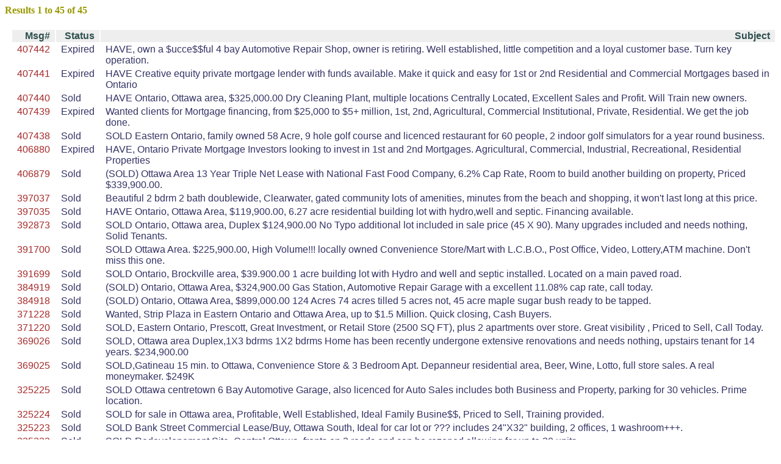

--- FILE ---
content_type: text/html;charset=ISO-8859-1
request_url: https://www.iciworld.com/result?ft=ntce&memb.memberid_eq=jfagan
body_size: 12520
content:
<html><head><meta name="viewport" content="width=device-width, initial-scale=1.0"><link href='js/form1.css' type='text/css' rel='stylesheet'><script src='js/send.js' language='JavaScript'></script><title>Search Results</title></head><body bgcolor='#FFFFDD' onLoad='scroll()'><h4>Results 1 to 45 of 45</h4><form accept-charset='UNKNOWN' method='POST' name='form0' action='result' enctype='application/x-www-form-urlencoded'>
<table><tr><th>Msg#</th><th>Status</th><th>Subject</th></tr>
<tr><td style='msg#'><a href='disp?ft=ntce+407442'>407442</a></td><td style='status'>Expired</td><td style='subject'>HAVE, own a $ucce$$ful 4 bay Automotive Repair Shop, owner is retiring. Well established, little competition and a loyal customer base. Turn key operation.</td></tr>
<tr><td style='msg#'><a href='disp?ft=ntce+407441'>407441</a></td><td style='status'>Expired</td><td style='subject'>HAVE Creative equity private mortgage lender with funds available. Make it quick and easy for 1st or 2nd Residential and Commercial Mortgages based in Ontario
</td></tr>
<tr><td style='msg#'><a href='disp?ft=ntce+407440'>407440</a></td><td style='status'>Sold</td><td style='subject'>HAVE Ontario, Ottawa area, $325,000.00 Dry Cleaning Plant, multiple locations Centrally Located, Excellent Sales and Profit. Will Train new owners. </td></tr>
<tr><td style='msg#'><a href='disp?ft=ntce+407439'>407439</a></td><td style='status'>Expired</td><td style='subject'>Wanted clients for Mortgage financing, from $25,000 to $5+ million, 1st, 2nd, Agricultural, Commercial Institutional, Private, Residential. We get the job done.</td></tr>
<tr><td style='msg#'><a href='disp?ft=ntce+407438'>407438</a></td><td style='status'>Sold</td><td style='subject'>SOLD Eastern Ontario, family owned 58 Acre, 9 hole golf course and licenced restaurant for 60 people, 2 indoor golf simulators for a year round business. </td></tr>
<tr><td style='msg#'><a href='disp?ft=ntce+406880'>406880</a></td><td style='status'>Expired</td><td style='subject'>HAVE, Ontario Private Mortgage Investors looking to invest in 1st and 2nd Mortgages. Agricultural, Commercial, Industrial, Recreational, Residential Properties</td></tr>
<tr><td style='msg#'><a href='disp?ft=ntce+406879'>406879</a></td><td style='status'>Sold</td><td style='subject'>(SOLD) Ottawa Area 13 Year Triple Net Lease with National Fast Food Company, 6.2% Cap Rate, Room to build another building on property, Priced $339,900.00.
</td></tr>
<tr><td style='msg#'><a href='disp?ft=ntce+397037'>397037</a></td><td style='status'>Sold</td><td style='subject'>Beautiful 2 bdrm 2 bath doublewide, Clearwater, gated community lots of amenities, minutes from the beach and shopping, it won't last long at this price. </td></tr>
<tr><td style='msg#'><a href='disp?ft=ntce+397035'>397035</a></td><td style='status'>Sold</td><td style='subject'>HAVE Ontario, Ottawa Area, $119,900.00, 6.27 acre residential building lot with hydro,well and septic. Financing available.</td></tr>
<tr><td style='msg#'><a href='disp?ft=ntce+392873'>392873</a></td><td style='status'>Sold</td><td style='subject'>SOLD Ontario, Ottawa area, Duplex $124,900.00 No Typo additional lot included in sale price (45 X 90). Many upgrades included and needs nothing, Solid Tenants. </td></tr>
<tr><td style='msg#'><a href='disp?ft=ntce+391700'>391700</a></td><td style='status'>Sold</td><td style='subject'>SOLD Ottawa Area. $225,900.00, High Volume!!! locally owned Convenience Store/Mart with L.C.B.O., Post Office, Video, Lottery,ATM machine. Don't miss this one. </td></tr>
<tr><td style='msg#'><a href='disp?ft=ntce+391699'>391699</a></td><td style='status'>Sold</td><td style='subject'>SOLD Ontario, Brockville area, $39.900.00 1 acre building lot with Hydro and well and septic installed. Located on a main paved road.</td></tr>
<tr><td style='msg#'><a href='disp?ft=ntce+384919'>384919</a></td><td style='status'>Sold</td><td style='subject'>(SOLD) Ontario, Ottawa Area, $324,900.00 Gas Station, Automotive Repair Garage with a excellent 11.08% cap rate, call today.</td></tr>
<tr><td style='msg#'><a href='disp?ft=ntce+384918'>384918</a></td><td style='status'>Sold</td><td style='subject'>(SOLD) Ontario, Ottawa Area, $899,000.00 124 Acres 74 acres tilled 5 acres not, 45 acre maple sugar bush ready to be tapped. </td></tr>
<tr><td style='msg#'><a href='disp?ft=ntce+371228'>371228</a></td><td style='status'>Sold</td><td style='subject'>Wanted, Strip Plaza in Eastern Ontario and Ottawa Area, up to $1.5 Million. Quick closing, Cash Buyers.</td></tr>
<tr><td style='msg#'><a href='disp?ft=ntce+371220'>371220</a></td><td style='status'>Sold</td><td style='subject'>SOLD, Eastern Ontario, Prescott, Great Investment, or Retail Store (2500 SQ FT), plus 2 apartments over store. Great visibility , Priced to Sell, Call Today.</td></tr>
<tr><td style='msg#'><a href='disp?ft=ntce+369026'>369026</a></td><td style='status'>Sold</td><td style='subject'>SOLD, Ottawa area Duplex,1X3 bdrms 1X2 bdrms Home has been recently undergone extensive renovations and needs nothing, upstairs tenant for 14 years. $234,900.00</td></tr>
<tr><td style='msg#'><a href='disp?ft=ntce+369025'>369025</a></td><td style='status'>Sold</td><td style='subject'>SOLD,Gatineau 15 min. to Ottawa, Convenience Store & 3 Bedroom Apt. Depanneur residential area, Beer, Wine, Lotto, full store sales. A real moneymaker. $249K</td></tr>
<tr><td style='msg#'><a href='disp?ft=ntce+325225'>325225</a></td><td style='status'>Sold</td><td style='subject'>SOLD Ottawa centretown 6 Bay Automotive Garage, also licenced for Auto Sales includes both Business and Property, parking for 30 vehicles. Prime location.</td></tr>
<tr><td style='msg#'><a href='disp?ft=ntce+325224'>325224</a></td><td style='status'>Sold</td><td style='subject'>SOLD for sale in Ottawa area, Profitable, Well Established, Ideal Family Busine$$, Priced to Sell, Training provided.</td></tr>
<tr><td style='msg#'><a href='disp?ft=ntce+325223'>325223</a></td><td style='status'>Sold</td><td style='subject'>SOLD Bank Street Commercial Lease/Buy, Ottawa South, Ideal for car lot or ??? includes 24"X32" building, 2 offices, 1 washroom+++.</td></tr>
<tr><td style='msg#'><a href='disp?ft=ntce+325222'>325222</a></td><td style='status'>Sold</td><td style='subject'>SOLD Redevelopement Site, Central Ottawa, fronts on 2 roads and can be rezoned allowing for up to 30  units.</td></tr>
<tr><td style='msg#'><a href='disp?ft=ntce+325221'>325221</a></td><td style='status'>Sold</td><td style='subject'>SOLD Ideal Family Busine$$, Profitable, High Traffic Prime Power Centre Location. Don't miss this one, a real money-maker. Contact Agent for all the details.</td></tr>
<tr><td style='msg#'><a href='disp?ft=ntce+289449'>289449</a></td><td style='status'>Sold</td><td style='subject'>(SOLD) Ottawa, Owner says sell!!! WOW!!! $279,900.00 Price includes Property,  Gas Station,4+ bay garage, convenience store, Plus additional rental income.</td></tr>
<tr><td style='msg#'><a href='disp?ft=ntce+264838'>264838</a></td><td style='status'>Sold</td><td style='subject'>SOLD, Ottawa Area, Growing village take-out Restaurant, specializing in Lunch and Dinner. Opportunity to expand menu and hours. Training provided.</td></tr>
<tr><td style='msg#'><a href='disp?ft=ntce+264832'>264832</a></td><td style='status'>Sold</td><td style='subject'>SOLD, Eastern Ontario Sand & Gravel Pit with 100 + acres. Property and Business included in sale price. Mineral rights grandfathered inc water rights.</td></tr>
<tr><td style='msg#'><a href='disp?ft=ntce+261179'>261179</a></td><td style='status'>Sold</td><td style='subject'>SOLD Eastern Ontario, Investment Property, 3 bedroom condo with upgrades. Priced to Sell,</td></tr>
<tr><td style='msg#'><a href='disp?ft=ntce+255993'>255993</a></td><td style='status'>Sold</td><td style='subject'>SOLD, 34 unit senior apartment building. Located between Ottawa, 40 min. to downtown, and Montreal, 1 hour. Call today for details, NDA required.</td></tr>
<tr><td style='msg#'><a href='disp?ft=ntce+255987'>255987</a></td><td style='status'>Sold</td><td style='subject'>SOLD Gatineau 15 min. to Ottawa Variety Convenience Store & 3 Bd Apt. Depanneur residential area, Beer, Wine, Lotto, full store sales. A real moneymaker. $245K</td></tr>
<tr><td style='msg#'><a href='disp?ft=ntce+255986'>255986</a></td><td style='status'>Sold</td><td style='subject'>SOLD Gatineau 15 min.to Ottawa Variety Convenience Store & 3 Bd Apt. Depanneur residential area, Beer, Wine, Lotto, full store sales. A real moneymaker.$245K</td></tr>
<tr><td style='msg#'><a href='disp?ft=ntce+242316'>242316</a></td><td style='status'>Sold</td><td style='subject'>HAVE, 4 bay Garage with Convenience Store with Gas Station. Sale price includes both Property and Businesses. Garage/Store equipment included,inventory extra.</td></tr>
<tr><td style='msg#'><a href='disp?ft=ntce+242313'>242313</a></td><td style='status'>Sold</td><td style='subject'>Ottawa Automotive Garage $450K making money</td></tr>
<tr><td style='msg#'><a href='disp?ft=ntce+242312'>242312</a></td><td style='status'>Sold</td><td style='subject'>HAVE. Ottawa area Equestrian Farm, 47 Acres, Custom Build Home, Fantastic Barn, Outbuildings Ideal for running a store, a must see for the horse lovers $999K.  </td></tr>
<tr><td style='msg#'><a href='disp?ft=ntce+216603'>216603</a></td><td style='status'>Sold</td><td style='subject'>(SOLD) Multi-use zoned property with 3+1BR custom built home with inground pool on 22+ acres just outside of Ottawa. Horse farm, shop & light industrial garage.</td></tr>
<tr><td style='msg#'><a href='disp?ft=ntce+215774'>215774</a></td><td style='status'>Sold</td><td style='subject'>(SOLD) Ottawa, $199,900 Variety, Convenience Store & Gas Bar.  Centrally located, Recently modernized with 8 pumps.</td></tr>
<tr><td style='msg#'><a href='disp?ft=ntce+215773'>215773</a></td><td style='status'>Sold</td><td style='subject'>(SOLD) Gas station convenience store, service bay, car lot sales, and additional income from offices and a large home with additional rental income potential.</td></tr>
<tr><td style='msg#'><a href='disp?ft=ntce+212802'>212802</a></td><td style='status'>Sold</td><td style='subject'>SOLD Excellent Busine$$ / Investment Opportunity!!!. A Real MoneyMaker, Fully equipped Self-Serve 8 Island, 4 Gas Station with ?C? $tore & 2 long term tenants.</td></tr>
<tr><td style='msg#'><a href='disp?ft=ntce+210314'>210314</a></td><td style='status'>Sold</td><td style='subject'>(SOLD) Well established and profitable Ottawa restaurant in high traffic area. With many new fixtures, this fast food franchise is priced to sell </td></tr>
<tr><td style='msg#'><a href='disp?ft=ntce+209796'>209796</a></td><td style='status'>Sold</td><td style='subject'>(SOLD) Franchise printing business in heart of Ottawa, with 7 years experience and over 600 clients (mostly government). Only $280,000.00 .</td></tr>
<tr><td style='msg#'><a href='disp?ft=ntce+199647'>199647</a></td><td style='status'>Sold</td><td style='subject'>(SOLD)Have, Eastern Ontario. Shell Gas station, Garage, Convience Store and 3 Bedroom home. owner retiring after 23 years.</td></tr>
<tr><td style='msg#'><a href='disp?ft=ntce+199645'>199645</a></td><td style='status'>Sold</td><td style='subject'>(SOLD) Have, Eastern Ontario, 8 Unit building for $499,900.00 on 3 acres, with potential severances of both front(commercial) and rear (residential)of property.</td></tr>
<tr><td style='msg#'><a href='disp?ft=ntce+199644'>199644</a></td><td style='status'>Sold</td><td style='subject'>(SOLD) Have, Eastern Ontario, 6 bay garage for $550,000.00. A garage with great location, reputation, excellent income, and a large customer base.</td></tr>
<tr><td style='msg#'><a href='disp?ft=ntce+137910'>137910</a></td><td style='status'>Sold</td><td style='subject'>(SOLD)Eastern Ontario, $290,000 for a 4 bay garage with equipment, property, gas station, small convenience store with additional rental income. Priced to sell.</td></tr>
<tr><td style='msg#'><a href='disp?ft=ntce+137909'>137909</a></td><td style='status'>Sold</td><td style='subject'>(SOLD)Ottawa, $150,000 Video Super Store.  Large area with room for additional convenience store and much more. Over 10,000 DVD's and Videos included in sale.</td></tr>
<tr><td style='msg#'><a href='disp?ft=ntce+137002'>137002</a></td><td style='status'>Sold</td><td style='subject'>(SOLD), Eastern Ontario, $149900 Transmission Shop centrally located.  Large and bright with 4 bays, excellent reputation, extremely profitable.</td></tr>
</table></form></body></html>
